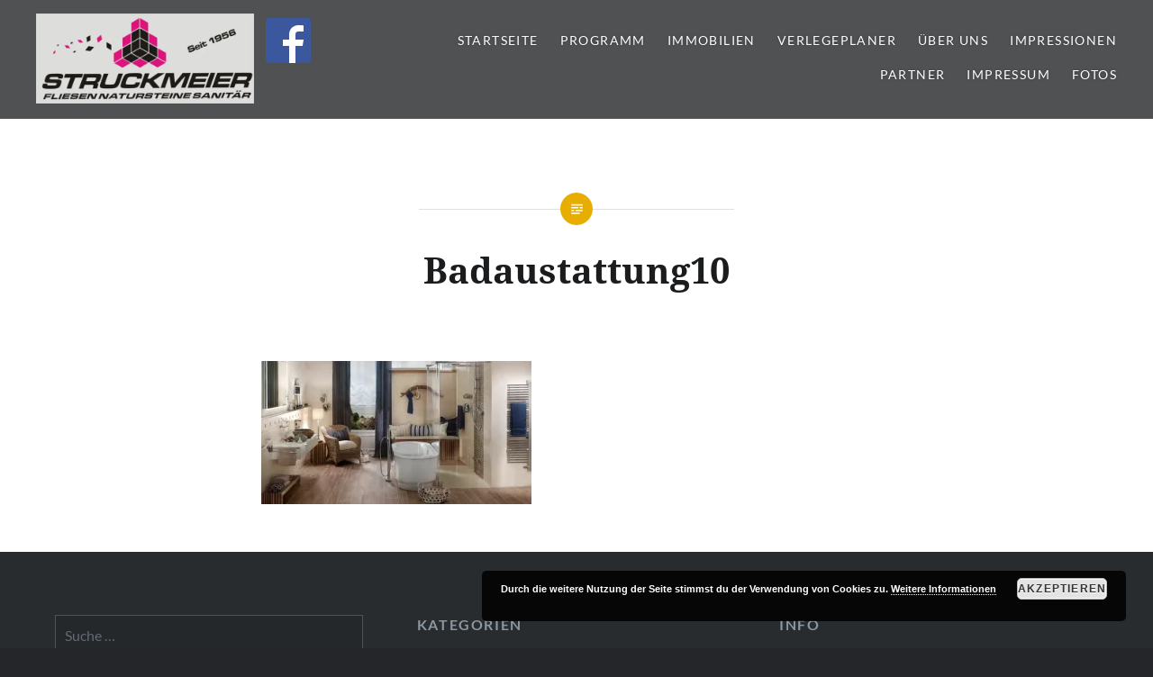

--- FILE ---
content_type: text/html; charset=UTF-8
request_url: https://struckmeierfliesen.de/badausstattung/badaustattung10-2/
body_size: 54875
content:
<!DOCTYPE html>
<html lang="de-DE">
<head>
<meta charset="UTF-8">
<meta name="viewport" content="width=device-width, initial-scale=1">
<link rel="profile" href="https://gmpg.org/xfn/11">
<link rel="pingback" href="https://struckmeierfliesen.de/xmlrpc.php">

<meta name='robots' content='index, follow, max-image-preview:large, max-snippet:-1, max-video-preview:-1' />

	<!-- This site is optimized with the Yoast SEO plugin v19.10 - https://yoast.com/wordpress/plugins/seo/ -->
	<title>Badaustattung10 - Struckmeier | Fliesen | Natursteine | Sanitär | Immobilien</title>
	<link rel="canonical" href="https://struckmeierfliesen.de/badausstattung/badaustattung10-2/" />
	<meta property="og:locale" content="de_DE" />
	<meta property="og:type" content="article" />
	<meta property="og:title" content="Badaustattung10 - Struckmeier | Fliesen | Natursteine | Sanitär | Immobilien" />
	<meta property="og:url" content="https://struckmeierfliesen.de/badausstattung/badaustattung10-2/" />
	<meta property="og:site_name" content="Struckmeier | Fliesen | Natursteine | Sanitär | Immobilien" />
	<meta property="article:publisher" content="https://de-de.facebook.com/Struckmeier-Fliesen-Natursteine-Sanit%c3%a4r-Gaskamine-201167996599931/" />
	<meta property="article:modified_time" content="2017-10-20T12:11:05+00:00" />
	<meta property="og:image" content="https://struckmeierfliesen.de/badausstattung/badaustattung10-2" />
	<meta property="og:image:width" content="655" />
	<meta property="og:image:height" content="348" />
	<meta property="og:image:type" content="image/jpeg" />
	<meta name="twitter:card" content="summary_large_image" />
	<script type="application/ld+json" class="yoast-schema-graph">{"@context":"https://schema.org","@graph":[{"@type":"WebPage","@id":"https://struckmeierfliesen.de/badausstattung/badaustattung10-2/","url":"https://struckmeierfliesen.de/badausstattung/badaustattung10-2/","name":"Badaustattung10 - Struckmeier | Fliesen | Natursteine | Sanitär | Immobilien","isPartOf":{"@id":"https://struckmeierfliesen.de/#website"},"primaryImageOfPage":{"@id":"https://struckmeierfliesen.de/badausstattung/badaustattung10-2/#primaryimage"},"image":{"@id":"https://struckmeierfliesen.de/badausstattung/badaustattung10-2/#primaryimage"},"thumbnailUrl":"https://i0.wp.com/struckmeierfliesen.de/wp-content/uploads/2016/04/Badaustattung10-1.jpg?fit=655%2C348&ssl=1","datePublished":"2017-09-08T07:39:12+00:00","dateModified":"2017-10-20T12:11:05+00:00","breadcrumb":{"@id":"https://struckmeierfliesen.de/badausstattung/badaustattung10-2/#breadcrumb"},"inLanguage":"de-DE","potentialAction":[{"@type":"ReadAction","target":["https://struckmeierfliesen.de/badausstattung/badaustattung10-2/"]}]},{"@type":"ImageObject","inLanguage":"de-DE","@id":"https://struckmeierfliesen.de/badausstattung/badaustattung10-2/#primaryimage","url":"https://i0.wp.com/struckmeierfliesen.de/wp-content/uploads/2016/04/Badaustattung10-1.jpg?fit=655%2C348&ssl=1","contentUrl":"https://i0.wp.com/struckmeierfliesen.de/wp-content/uploads/2016/04/Badaustattung10-1.jpg?fit=655%2C348&ssl=1"},{"@type":"BreadcrumbList","@id":"https://struckmeierfliesen.de/badausstattung/badaustattung10-2/#breadcrumb","itemListElement":[{"@type":"ListItem","position":1,"name":"Startseite","item":"https://struckmeierfliesen.de/"},{"@type":"ListItem","position":2,"name":"Badausstattung","item":"https://struckmeierfliesen.de/badausstattung/"},{"@type":"ListItem","position":3,"name":"Badaustattung10"}]},{"@type":"WebSite","@id":"https://struckmeierfliesen.de/#website","url":"https://struckmeierfliesen.de/","name":"Struckmeier | Fliesen | Natursteine | Sanitär | Immobilien","description":"","publisher":{"@id":"https://struckmeierfliesen.de/#organization"},"potentialAction":[{"@type":"SearchAction","target":{"@type":"EntryPoint","urlTemplate":"https://struckmeierfliesen.de/?s={search_term_string}"},"query-input":"required name=search_term_string"}],"inLanguage":"de-DE"},{"@type":"Organization","@id":"https://struckmeierfliesen.de/#organization","name":"Struckmeier | Fliesen | Natursteine | Sanitär | Immobilien","url":"https://struckmeierfliesen.de/","logo":{"@type":"ImageObject","inLanguage":"de-DE","@id":"https://struckmeierfliesen.de/#/schema/logo/image/","url":"https://i0.wp.com/struckmeierfliesen.de/wp-content/uploads/2016/05/Struckmeier-Logo-Internet.jpg?fit=863%2C356&ssl=1","contentUrl":"https://i0.wp.com/struckmeierfliesen.de/wp-content/uploads/2016/05/Struckmeier-Logo-Internet.jpg?fit=863%2C356&ssl=1","width":863,"height":356,"caption":"Struckmeier | Fliesen | Natursteine | Sanitär | Immobilien"},"image":{"@id":"https://struckmeierfliesen.de/#/schema/logo/image/"},"sameAs":["https://de-de.facebook.com/Struckmeier-Fliesen-Natursteine-Sanitär-Gaskamine-201167996599931/"]}]}</script>
	<!-- / Yoast SEO plugin. -->


<link rel='dns-prefetch' href='//secure.gravatar.com' />

<link rel='dns-prefetch' href='//v0.wordpress.com' />
<link rel='dns-prefetch' href='//i0.wp.com' />
<link rel='dns-prefetch' href='//c0.wp.com' />
<link rel="alternate" type="application/rss+xml" title="Struckmeier | Fliesen | Natursteine | Sanitär | Immobilien &raquo; Feed" href="https://struckmeierfliesen.de/feed/" />
<link rel="alternate" type="application/rss+xml" title="Struckmeier | Fliesen | Natursteine | Sanitär | Immobilien &raquo; Kommentar-Feed" href="https://struckmeierfliesen.de/comments/feed/" />
		<!-- This site uses the Google Analytics by ExactMetrics plugin v7.10.1 - Using Analytics tracking - https://www.exactmetrics.com/ -->
							<script
				src="//www.googletagmanager.com/gtag/js?id=UA-130077193-1"  data-cfasync="false" data-wpfc-render="false" type="text/javascript" async></script>
			<script data-cfasync="false" data-wpfc-render="false" type="text/javascript">
				var em_version = '7.10.1';
				var em_track_user = true;
				var em_no_track_reason = '';
				
								var disableStrs = [
															'ga-disable-UA-130077193-1',
									];

				/* Function to detect opted out users */
				function __gtagTrackerIsOptedOut() {
					for (var index = 0; index < disableStrs.length; index++) {
						if (document.cookie.indexOf(disableStrs[index] + '=true') > -1) {
							return true;
						}
					}

					return false;
				}

				/* Disable tracking if the opt-out cookie exists. */
				if (__gtagTrackerIsOptedOut()) {
					for (var index = 0; index < disableStrs.length; index++) {
						window[disableStrs[index]] = true;
					}
				}

				/* Opt-out function */
				function __gtagTrackerOptout() {
					for (var index = 0; index < disableStrs.length; index++) {
						document.cookie = disableStrs[index] + '=true; expires=Thu, 31 Dec 2099 23:59:59 UTC; path=/';
						window[disableStrs[index]] = true;
					}
				}

				if ('undefined' === typeof gaOptout) {
					function gaOptout() {
						__gtagTrackerOptout();
					}
				}
								window.dataLayer = window.dataLayer || [];

				window.ExactMetricsDualTracker = {
					helpers: {},
					trackers: {},
				};
				if (em_track_user) {
					function __gtagDataLayer() {
						dataLayer.push(arguments);
					}

					function __gtagTracker(type, name, parameters) {
						if (!parameters) {
							parameters = {};
						}

						if (parameters.send_to) {
							__gtagDataLayer.apply(null, arguments);
							return;
						}

						if (type === 'event') {
							
														parameters.send_to = exactmetrics_frontend.ua;
							__gtagDataLayer(type, name, parameters);
													} else {
							__gtagDataLayer.apply(null, arguments);
						}
					}

					__gtagTracker('js', new Date());
					__gtagTracker('set', {
						'developer_id.dNDMyYj': true,
											});
															__gtagTracker('config', 'UA-130077193-1', {"forceSSL":"true"} );
										window.gtag = __gtagTracker;										(function () {
						/* https://developers.google.com/analytics/devguides/collection/analyticsjs/ */
						/* ga and __gaTracker compatibility shim. */
						var noopfn = function () {
							return null;
						};
						var newtracker = function () {
							return new Tracker();
						};
						var Tracker = function () {
							return null;
						};
						var p = Tracker.prototype;
						p.get = noopfn;
						p.set = noopfn;
						p.send = function () {
							var args = Array.prototype.slice.call(arguments);
							args.unshift('send');
							__gaTracker.apply(null, args);
						};
						var __gaTracker = function () {
							var len = arguments.length;
							if (len === 0) {
								return;
							}
							var f = arguments[len - 1];
							if (typeof f !== 'object' || f === null || typeof f.hitCallback !== 'function') {
								if ('send' === arguments[0]) {
									var hitConverted, hitObject = false, action;
									if ('event' === arguments[1]) {
										if ('undefined' !== typeof arguments[3]) {
											hitObject = {
												'eventAction': arguments[3],
												'eventCategory': arguments[2],
												'eventLabel': arguments[4],
												'value': arguments[5] ? arguments[5] : 1,
											}
										}
									}
									if ('pageview' === arguments[1]) {
										if ('undefined' !== typeof arguments[2]) {
											hitObject = {
												'eventAction': 'page_view',
												'page_path': arguments[2],
											}
										}
									}
									if (typeof arguments[2] === 'object') {
										hitObject = arguments[2];
									}
									if (typeof arguments[5] === 'object') {
										Object.assign(hitObject, arguments[5]);
									}
									if ('undefined' !== typeof arguments[1].hitType) {
										hitObject = arguments[1];
										if ('pageview' === hitObject.hitType) {
											hitObject.eventAction = 'page_view';
										}
									}
									if (hitObject) {
										action = 'timing' === arguments[1].hitType ? 'timing_complete' : hitObject.eventAction;
										hitConverted = mapArgs(hitObject);
										__gtagTracker('event', action, hitConverted);
									}
								}
								return;
							}

							function mapArgs(args) {
								var arg, hit = {};
								var gaMap = {
									'eventCategory': 'event_category',
									'eventAction': 'event_action',
									'eventLabel': 'event_label',
									'eventValue': 'event_value',
									'nonInteraction': 'non_interaction',
									'timingCategory': 'event_category',
									'timingVar': 'name',
									'timingValue': 'value',
									'timingLabel': 'event_label',
									'page': 'page_path',
									'location': 'page_location',
									'title': 'page_title',
								};
								for (arg in args) {
																		if (!(!args.hasOwnProperty(arg) || !gaMap.hasOwnProperty(arg))) {
										hit[gaMap[arg]] = args[arg];
									} else {
										hit[arg] = args[arg];
									}
								}
								return hit;
							}

							try {
								f.hitCallback();
							} catch (ex) {
							}
						};
						__gaTracker.create = newtracker;
						__gaTracker.getByName = newtracker;
						__gaTracker.getAll = function () {
							return [];
						};
						__gaTracker.remove = noopfn;
						__gaTracker.loaded = true;
						window['__gaTracker'] = __gaTracker;
					})();
									} else {
										console.log("");
					(function () {
						function __gtagTracker() {
							return null;
						}

						window['__gtagTracker'] = __gtagTracker;
						window['gtag'] = __gtagTracker;
					})();
									}
			</script>
				<!-- / Google Analytics by ExactMetrics -->
		<script type="text/javascript">
window._wpemojiSettings = {"baseUrl":"https:\/\/s.w.org\/images\/core\/emoji\/14.0.0\/72x72\/","ext":".png","svgUrl":"https:\/\/s.w.org\/images\/core\/emoji\/14.0.0\/svg\/","svgExt":".svg","source":{"concatemoji":"https:\/\/struckmeierfliesen.de\/wp-includes\/js\/wp-emoji-release.min.js?ver=81582bdb254a94e4464424087c6479a8"}};
/*! This file is auto-generated */
!function(e,a,t){var n,r,o,i=a.createElement("canvas"),p=i.getContext&&i.getContext("2d");function s(e,t){var a=String.fromCharCode,e=(p.clearRect(0,0,i.width,i.height),p.fillText(a.apply(this,e),0,0),i.toDataURL());return p.clearRect(0,0,i.width,i.height),p.fillText(a.apply(this,t),0,0),e===i.toDataURL()}function c(e){var t=a.createElement("script");t.src=e,t.defer=t.type="text/javascript",a.getElementsByTagName("head")[0].appendChild(t)}for(o=Array("flag","emoji"),t.supports={everything:!0,everythingExceptFlag:!0},r=0;r<o.length;r++)t.supports[o[r]]=function(e){if(p&&p.fillText)switch(p.textBaseline="top",p.font="600 32px Arial",e){case"flag":return s([127987,65039,8205,9895,65039],[127987,65039,8203,9895,65039])?!1:!s([55356,56826,55356,56819],[55356,56826,8203,55356,56819])&&!s([55356,57332,56128,56423,56128,56418,56128,56421,56128,56430,56128,56423,56128,56447],[55356,57332,8203,56128,56423,8203,56128,56418,8203,56128,56421,8203,56128,56430,8203,56128,56423,8203,56128,56447]);case"emoji":return!s([129777,127995,8205,129778,127999],[129777,127995,8203,129778,127999])}return!1}(o[r]),t.supports.everything=t.supports.everything&&t.supports[o[r]],"flag"!==o[r]&&(t.supports.everythingExceptFlag=t.supports.everythingExceptFlag&&t.supports[o[r]]);t.supports.everythingExceptFlag=t.supports.everythingExceptFlag&&!t.supports.flag,t.DOMReady=!1,t.readyCallback=function(){t.DOMReady=!0},t.supports.everything||(n=function(){t.readyCallback()},a.addEventListener?(a.addEventListener("DOMContentLoaded",n,!1),e.addEventListener("load",n,!1)):(e.attachEvent("onload",n),a.attachEvent("onreadystatechange",function(){"complete"===a.readyState&&t.readyCallback()})),(e=t.source||{}).concatemoji?c(e.concatemoji):e.wpemoji&&e.twemoji&&(c(e.twemoji),c(e.wpemoji)))}(window,document,window._wpemojiSettings);
</script>
<style type="text/css">
img.wp-smiley,
img.emoji {
	display: inline !important;
	border: none !important;
	box-shadow: none !important;
	height: 1em !important;
	width: 1em !important;
	margin: 0 0.07em !important;
	vertical-align: -0.1em !important;
	background: none !important;
	padding: 0 !important;
}
</style>
	<link rel='stylesheet' id='wp-block-library-css' href='https://c0.wp.com/c/6.1.1/wp-includes/css/dist/block-library/style.min.css' type='text/css' media='all' />
<style id='wp-block-library-inline-css' type='text/css'>
.has-text-align-justify{text-align:justify;}
</style>
<link rel='stylesheet' id='mediaelement-css' href='https://c0.wp.com/c/6.1.1/wp-includes/js/mediaelement/mediaelementplayer-legacy.min.css' type='text/css' media='all' />
<link rel='stylesheet' id='wp-mediaelement-css' href='https://c0.wp.com/c/6.1.1/wp-includes/js/mediaelement/wp-mediaelement.min.css' type='text/css' media='all' />
<link rel='stylesheet' id='classic-theme-styles-css' href='https://c0.wp.com/c/6.1.1/wp-includes/css/classic-themes.min.css' type='text/css' media='all' />
<style id='global-styles-inline-css' type='text/css'>
body{--wp--preset--color--black: #000000;--wp--preset--color--cyan-bluish-gray: #abb8c3;--wp--preset--color--white: #ffffff;--wp--preset--color--pale-pink: #f78da7;--wp--preset--color--vivid-red: #cf2e2e;--wp--preset--color--luminous-vivid-orange: #ff6900;--wp--preset--color--luminous-vivid-amber: #fcb900;--wp--preset--color--light-green-cyan: #7bdcb5;--wp--preset--color--vivid-green-cyan: #00d084;--wp--preset--color--pale-cyan-blue: #8ed1fc;--wp--preset--color--vivid-cyan-blue: #0693e3;--wp--preset--color--vivid-purple: #9b51e0;--wp--preset--gradient--vivid-cyan-blue-to-vivid-purple: linear-gradient(135deg,rgba(6,147,227,1) 0%,rgb(155,81,224) 100%);--wp--preset--gradient--light-green-cyan-to-vivid-green-cyan: linear-gradient(135deg,rgb(122,220,180) 0%,rgb(0,208,130) 100%);--wp--preset--gradient--luminous-vivid-amber-to-luminous-vivid-orange: linear-gradient(135deg,rgba(252,185,0,1) 0%,rgba(255,105,0,1) 100%);--wp--preset--gradient--luminous-vivid-orange-to-vivid-red: linear-gradient(135deg,rgba(255,105,0,1) 0%,rgb(207,46,46) 100%);--wp--preset--gradient--very-light-gray-to-cyan-bluish-gray: linear-gradient(135deg,rgb(238,238,238) 0%,rgb(169,184,195) 100%);--wp--preset--gradient--cool-to-warm-spectrum: linear-gradient(135deg,rgb(74,234,220) 0%,rgb(151,120,209) 20%,rgb(207,42,186) 40%,rgb(238,44,130) 60%,rgb(251,105,98) 80%,rgb(254,248,76) 100%);--wp--preset--gradient--blush-light-purple: linear-gradient(135deg,rgb(255,206,236) 0%,rgb(152,150,240) 100%);--wp--preset--gradient--blush-bordeaux: linear-gradient(135deg,rgb(254,205,165) 0%,rgb(254,45,45) 50%,rgb(107,0,62) 100%);--wp--preset--gradient--luminous-dusk: linear-gradient(135deg,rgb(255,203,112) 0%,rgb(199,81,192) 50%,rgb(65,88,208) 100%);--wp--preset--gradient--pale-ocean: linear-gradient(135deg,rgb(255,245,203) 0%,rgb(182,227,212) 50%,rgb(51,167,181) 100%);--wp--preset--gradient--electric-grass: linear-gradient(135deg,rgb(202,248,128) 0%,rgb(113,206,126) 100%);--wp--preset--gradient--midnight: linear-gradient(135deg,rgb(2,3,129) 0%,rgb(40,116,252) 100%);--wp--preset--duotone--dark-grayscale: url('#wp-duotone-dark-grayscale');--wp--preset--duotone--grayscale: url('#wp-duotone-grayscale');--wp--preset--duotone--purple-yellow: url('#wp-duotone-purple-yellow');--wp--preset--duotone--blue-red: url('#wp-duotone-blue-red');--wp--preset--duotone--midnight: url('#wp-duotone-midnight');--wp--preset--duotone--magenta-yellow: url('#wp-duotone-magenta-yellow');--wp--preset--duotone--purple-green: url('#wp-duotone-purple-green');--wp--preset--duotone--blue-orange: url('#wp-duotone-blue-orange');--wp--preset--font-size--small: 13px;--wp--preset--font-size--medium: 20px;--wp--preset--font-size--large: 36px;--wp--preset--font-size--x-large: 42px;--wp--preset--spacing--20: 0.44rem;--wp--preset--spacing--30: 0.67rem;--wp--preset--spacing--40: 1rem;--wp--preset--spacing--50: 1.5rem;--wp--preset--spacing--60: 2.25rem;--wp--preset--spacing--70: 3.38rem;--wp--preset--spacing--80: 5.06rem;}:where(.is-layout-flex){gap: 0.5em;}body .is-layout-flow > .alignleft{float: left;margin-inline-start: 0;margin-inline-end: 2em;}body .is-layout-flow > .alignright{float: right;margin-inline-start: 2em;margin-inline-end: 0;}body .is-layout-flow > .aligncenter{margin-left: auto !important;margin-right: auto !important;}body .is-layout-constrained > .alignleft{float: left;margin-inline-start: 0;margin-inline-end: 2em;}body .is-layout-constrained > .alignright{float: right;margin-inline-start: 2em;margin-inline-end: 0;}body .is-layout-constrained > .aligncenter{margin-left: auto !important;margin-right: auto !important;}body .is-layout-constrained > :where(:not(.alignleft):not(.alignright):not(.alignfull)){max-width: var(--wp--style--global--content-size);margin-left: auto !important;margin-right: auto !important;}body .is-layout-constrained > .alignwide{max-width: var(--wp--style--global--wide-size);}body .is-layout-flex{display: flex;}body .is-layout-flex{flex-wrap: wrap;align-items: center;}body .is-layout-flex > *{margin: 0;}:where(.wp-block-columns.is-layout-flex){gap: 2em;}.has-black-color{color: var(--wp--preset--color--black) !important;}.has-cyan-bluish-gray-color{color: var(--wp--preset--color--cyan-bluish-gray) !important;}.has-white-color{color: var(--wp--preset--color--white) !important;}.has-pale-pink-color{color: var(--wp--preset--color--pale-pink) !important;}.has-vivid-red-color{color: var(--wp--preset--color--vivid-red) !important;}.has-luminous-vivid-orange-color{color: var(--wp--preset--color--luminous-vivid-orange) !important;}.has-luminous-vivid-amber-color{color: var(--wp--preset--color--luminous-vivid-amber) !important;}.has-light-green-cyan-color{color: var(--wp--preset--color--light-green-cyan) !important;}.has-vivid-green-cyan-color{color: var(--wp--preset--color--vivid-green-cyan) !important;}.has-pale-cyan-blue-color{color: var(--wp--preset--color--pale-cyan-blue) !important;}.has-vivid-cyan-blue-color{color: var(--wp--preset--color--vivid-cyan-blue) !important;}.has-vivid-purple-color{color: var(--wp--preset--color--vivid-purple) !important;}.has-black-background-color{background-color: var(--wp--preset--color--black) !important;}.has-cyan-bluish-gray-background-color{background-color: var(--wp--preset--color--cyan-bluish-gray) !important;}.has-white-background-color{background-color: var(--wp--preset--color--white) !important;}.has-pale-pink-background-color{background-color: var(--wp--preset--color--pale-pink) !important;}.has-vivid-red-background-color{background-color: var(--wp--preset--color--vivid-red) !important;}.has-luminous-vivid-orange-background-color{background-color: var(--wp--preset--color--luminous-vivid-orange) !important;}.has-luminous-vivid-amber-background-color{background-color: var(--wp--preset--color--luminous-vivid-amber) !important;}.has-light-green-cyan-background-color{background-color: var(--wp--preset--color--light-green-cyan) !important;}.has-vivid-green-cyan-background-color{background-color: var(--wp--preset--color--vivid-green-cyan) !important;}.has-pale-cyan-blue-background-color{background-color: var(--wp--preset--color--pale-cyan-blue) !important;}.has-vivid-cyan-blue-background-color{background-color: var(--wp--preset--color--vivid-cyan-blue) !important;}.has-vivid-purple-background-color{background-color: var(--wp--preset--color--vivid-purple) !important;}.has-black-border-color{border-color: var(--wp--preset--color--black) !important;}.has-cyan-bluish-gray-border-color{border-color: var(--wp--preset--color--cyan-bluish-gray) !important;}.has-white-border-color{border-color: var(--wp--preset--color--white) !important;}.has-pale-pink-border-color{border-color: var(--wp--preset--color--pale-pink) !important;}.has-vivid-red-border-color{border-color: var(--wp--preset--color--vivid-red) !important;}.has-luminous-vivid-orange-border-color{border-color: var(--wp--preset--color--luminous-vivid-orange) !important;}.has-luminous-vivid-amber-border-color{border-color: var(--wp--preset--color--luminous-vivid-amber) !important;}.has-light-green-cyan-border-color{border-color: var(--wp--preset--color--light-green-cyan) !important;}.has-vivid-green-cyan-border-color{border-color: var(--wp--preset--color--vivid-green-cyan) !important;}.has-pale-cyan-blue-border-color{border-color: var(--wp--preset--color--pale-cyan-blue) !important;}.has-vivid-cyan-blue-border-color{border-color: var(--wp--preset--color--vivid-cyan-blue) !important;}.has-vivid-purple-border-color{border-color: var(--wp--preset--color--vivid-purple) !important;}.has-vivid-cyan-blue-to-vivid-purple-gradient-background{background: var(--wp--preset--gradient--vivid-cyan-blue-to-vivid-purple) !important;}.has-light-green-cyan-to-vivid-green-cyan-gradient-background{background: var(--wp--preset--gradient--light-green-cyan-to-vivid-green-cyan) !important;}.has-luminous-vivid-amber-to-luminous-vivid-orange-gradient-background{background: var(--wp--preset--gradient--luminous-vivid-amber-to-luminous-vivid-orange) !important;}.has-luminous-vivid-orange-to-vivid-red-gradient-background{background: var(--wp--preset--gradient--luminous-vivid-orange-to-vivid-red) !important;}.has-very-light-gray-to-cyan-bluish-gray-gradient-background{background: var(--wp--preset--gradient--very-light-gray-to-cyan-bluish-gray) !important;}.has-cool-to-warm-spectrum-gradient-background{background: var(--wp--preset--gradient--cool-to-warm-spectrum) !important;}.has-blush-light-purple-gradient-background{background: var(--wp--preset--gradient--blush-light-purple) !important;}.has-blush-bordeaux-gradient-background{background: var(--wp--preset--gradient--blush-bordeaux) !important;}.has-luminous-dusk-gradient-background{background: var(--wp--preset--gradient--luminous-dusk) !important;}.has-pale-ocean-gradient-background{background: var(--wp--preset--gradient--pale-ocean) !important;}.has-electric-grass-gradient-background{background: var(--wp--preset--gradient--electric-grass) !important;}.has-midnight-gradient-background{background: var(--wp--preset--gradient--midnight) !important;}.has-small-font-size{font-size: var(--wp--preset--font-size--small) !important;}.has-medium-font-size{font-size: var(--wp--preset--font-size--medium) !important;}.has-large-font-size{font-size: var(--wp--preset--font-size--large) !important;}.has-x-large-font-size{font-size: var(--wp--preset--font-size--x-large) !important;}
.wp-block-navigation a:where(:not(.wp-element-button)){color: inherit;}
:where(.wp-block-columns.is-layout-flex){gap: 2em;}
.wp-block-pullquote{font-size: 1.5em;line-height: 1.6;}
</style>
<link rel='stylesheet' id='genericons-css' href='https://c0.wp.com/p/jetpack/11.7.1/_inc/genericons/genericons/genericons.css' type='text/css' media='all' />
<link rel='stylesheet' id='dyad-fonts-css' href='//struckmeierfliesen.de/wp-content/uploads/omgf/dyad-fonts-mod-ljxup/dyad-fonts-mod-ljxup.css?ver=1667164764' type='text/css' media='all' />
<link rel='stylesheet' id='dyad-style-css' href='https://struckmeierfliesen.de/wp-content/themes/dyad/style.css?ver=81582bdb254a94e4464424087c6479a8' type='text/css' media='all' />
<link rel='stylesheet' id='jetpack_css-css' href='https://c0.wp.com/p/jetpack/11.7.1/css/jetpack.css' type='text/css' media='all' />
<script type='text/javascript' src='https://struckmeierfliesen.de/wp-content/plugins/google-analytics-dashboard-for-wp/assets/js/frontend-gtag.min.js?ver=7.10.1' id='exactmetrics-frontend-script-js'></script>
<script data-cfasync="false" data-wpfc-render="false" type="text/javascript" id='exactmetrics-frontend-script-js-extra'>/* <![CDATA[ */
var exactmetrics_frontend = {"js_events_tracking":"true","download_extensions":"zip,mp3,mpeg,pdf,docx,pptx,xlsx,rar","inbound_paths":"[{\"path\":\"\\\/go\\\/\",\"label\":\"affiliate\"},{\"path\":\"\\\/recommend\\\/\",\"label\":\"affiliate\"}]","home_url":"https:\/\/struckmeierfliesen.de","hash_tracking":"false","ua":"UA-130077193-1","v4_id":""};/* ]]> */
</script>
<script type='text/javascript' src='https://c0.wp.com/c/6.1.1/wp-includes/js/jquery/jquery.min.js' id='jquery-core-js'></script>
<script type='text/javascript' src='https://c0.wp.com/c/6.1.1/wp-includes/js/jquery/jquery-migrate.min.js' id='jquery-migrate-js'></script>
<link rel="https://api.w.org/" href="https://struckmeierfliesen.de/wp-json/" /><link rel="alternate" type="application/json" href="https://struckmeierfliesen.de/wp-json/wp/v2/media/2665" /><link rel="EditURI" type="application/rsd+xml" title="RSD" href="https://struckmeierfliesen.de/xmlrpc.php?rsd" />
<link rel="alternate" type="application/json+oembed" href="https://struckmeierfliesen.de/wp-json/oembed/1.0/embed?url=https%3A%2F%2Fstruckmeierfliesen.de%2Fbadausstattung%2Fbadaustattung10-2%2F" />
<link rel="alternate" type="text/xml+oembed" href="https://struckmeierfliesen.de/wp-json/oembed/1.0/embed?url=https%3A%2F%2Fstruckmeierfliesen.de%2Fbadausstattung%2Fbadaustattung10-2%2F&#038;format=xml" />
	<style>img#wpstats{display:none}</style>
				<style type="text/css">
					.site-title,
			.site-description {
				position: absolute;
				clip: rect(1px, 1px, 1px, 1px);
			}
				</style>
		<link rel="icon" href="https://struckmeierfliesen.de/wp-content/uploads/2017/12/Nur-LOGO40.bmp" sizes="32x32" />
<link rel="icon" href="https://struckmeierfliesen.de/wp-content/uploads/2017/12/Nur-LOGO40.bmp" sizes="192x192" />
<link rel="apple-touch-icon" href="https://struckmeierfliesen.de/wp-content/uploads/2017/12/Nur-LOGO40.bmp" />
<meta name="msapplication-TileImage" content="https://struckmeierfliesen.de/wp-content/uploads/2017/12/Nur-LOGO40.bmp" />
<style type="text/css" id="wp-custom-css">.logos {
	display: flex;
	flex-flow: wrap;
	justify-content: space-around;
}

.lieferanten {
	margin: 5px;
	display: block;
	width: 150px;
	height: 150px;
	opacity: .3;
	filter: alpha(opacity=30);
	transition: all 1s ease;
}

.lieferanten:hover {
	opacity: 1;
	filter: alpha(opacity=100);
	transition: all 1s ease;
/* For IE8 and earlier */
	-webkit-transition: all 1s ease;
	-moz-transition: all 1s ease;
	-ms-transition: all 1s ease;
	-o-transition: all 1s ease;
}</style></head>

<body data-rsssl=1 class="attachment attachment-template-default single single-attachment postid-2665 attachmentid-2665 attachment-jpeg wp-custom-logo is-singular no-js has-site-logo">
<div id="page" class="hfeed site">
	<a class="skip-link screen-reader-text" href="#content">Direkt zum Inhalt</a>

	<header id="masthead" class="site-header" role="banner">
		<div class="site-branding">
			<a href="https://struckmeierfliesen.de/" class="site-logo-link" rel="home" itemprop="url"><img width="600" height="248" src="https://i0.wp.com/struckmeierfliesen.de/wp-content/uploads/2016/05/Struckmeier-Logo-Internet.jpg?fit=600%2C248&amp;ssl=1" class="site-logo attachment-dyad-site-logo" alt="Struckmeier Logo Fliesen Natursteine Sanitär Gaskamine Fachhandel Fliesengroßhandel" decoding="async" loading="lazy" data-size="dyad-site-logo" itemprop="logo" srcset="https://i0.wp.com/struckmeierfliesen.de/wp-content/uploads/2016/05/Struckmeier-Logo-Internet.jpg?w=863&amp;ssl=1 863w, https://i0.wp.com/struckmeierfliesen.de/wp-content/uploads/2016/05/Struckmeier-Logo-Internet.jpg?resize=300%2C124&amp;ssl=1 300w, https://i0.wp.com/struckmeierfliesen.de/wp-content/uploads/2016/05/Struckmeier-Logo-Internet.jpg?resize=768%2C317&amp;ssl=1 768w, https://i0.wp.com/struckmeierfliesen.de/wp-content/uploads/2016/05/Struckmeier-Logo-Internet.jpg?resize=600%2C248&amp;ssl=1 600w" sizes="(max-width: 600px) 100vw, 600px" data-attachment-id="306" data-permalink="https://struckmeierfliesen.de/fliesen/struckmeier-logo-internet/" data-orig-file="https://i0.wp.com/struckmeierfliesen.de/wp-content/uploads/2016/05/Struckmeier-Logo-Internet.jpg?fit=863%2C356&amp;ssl=1" data-orig-size="863,356" data-comments-opened="0" data-image-meta="{&quot;aperture&quot;:&quot;0&quot;,&quot;credit&quot;:&quot;&quot;,&quot;camera&quot;:&quot;&quot;,&quot;caption&quot;:&quot;&quot;,&quot;created_timestamp&quot;:&quot;0&quot;,&quot;copyright&quot;:&quot;&quot;,&quot;focal_length&quot;:&quot;0&quot;,&quot;iso&quot;:&quot;0&quot;,&quot;shutter_speed&quot;:&quot;0&quot;,&quot;title&quot;:&quot;&quot;,&quot;orientation&quot;:&quot;0&quot;}" data-image-title="Struckmeier-Logo-Internet" data-image-description="" data-image-caption="" data-medium-file="https://i0.wp.com/struckmeierfliesen.de/wp-content/uploads/2016/05/Struckmeier-Logo-Internet.jpg?fit=300%2C124&amp;ssl=1" data-large-file="https://i0.wp.com/struckmeierfliesen.de/wp-content/uploads/2016/05/Struckmeier-Logo-Internet.jpg?fit=863%2C356&amp;ssl=1" /></a>                        <a href="https://www.facebook.com/Struckmeier-Fliesen-Natursteine-Sanitär-Gaskamine-201167996599931">
					<img src="https://struckmeierfliesen.de/wp-content/uploads/2016/09/FB-f-Logo__blue_50.png">
			</a>
			<h1 class="site-title">
				<a href="https://struckmeierfliesen.de/" rel="home">
					Struckmeier | Fliesen | Natursteine | Sanitär | Immobilien				</a>
			</h1>
			<p class="site-description"></p>
		</div><!-- .site-branding -->

		<nav id="site-navigation" class="main-navigation" role="navigation">
			<button class="menu-toggle" aria-controls="primary-menu" aria-expanded="false">Menü</button>
			<div class="primary-menu"><ul id="primary-menu" class="menu"><li id="menu-item-321" class="menu-item menu-item-type-custom menu-item-object-custom menu-item-home menu-item-321"><a href="https://struckmeierfliesen.de/">Startseite</a></li>
<li id="menu-item-322" class="menu-item menu-item-type-custom menu-item-object-custom menu-item-has-children menu-item-322"><a>Programm</a>
<ul class="sub-menu">
	<li id="menu-item-75" class="menu-item menu-item-type-post_type menu-item-object-post menu-item-has-children menu-item-75"><a href="https://struckmeierfliesen.de/fliesen/">Fliesen</a>
	<ul class="sub-menu">
		<li id="menu-item-3429" class="menu-item menu-item-type-post_type menu-item-object-post menu-item-3429"><a href="https://struckmeierfliesen.de/fliesenreinigen/">Fliesen reinigen</a></li>
	</ul>
</li>
	<li id="menu-item-1175" class="menu-item menu-item-type-custom menu-item-object-custom menu-item-has-children menu-item-1175"><a>Naturstein</a>
	<ul class="sub-menu">
		<li id="menu-item-77" class="menu-item menu-item-type-post_type menu-item-object-post menu-item-77"><a href="https://struckmeierfliesen.de/naturstein-aussenbelaege/">Naturstein – Außenbeläge</a></li>
		<li id="menu-item-1204" class="menu-item menu-item-type-post_type menu-item-object-post menu-item-1204"><a href="https://struckmeierfliesen.de/naturstein-kuechenarbeitsplatten/">Naturstein – Küchenarbeitsplatten</a></li>
		<li id="menu-item-1232" class="menu-item menu-item-type-post_type menu-item-object-post menu-item-1232"><a href="https://struckmeierfliesen.de/naturstein-treppen/">Naturstein – Treppen</a></li>
		<li id="menu-item-1245" class="menu-item menu-item-type-post_type menu-item-object-post menu-item-1245"><a href="https://struckmeierfliesen.de/naturstein-innenbereich/">Naturstein – Innenbereich</a></li>
	</ul>
</li>
	<li id="menu-item-1408" class="menu-item menu-item-type-custom menu-item-object-custom menu-item-has-children menu-item-1408"><a>Sanitär</a>
	<ul class="sub-menu">
		<li id="menu-item-2986" class="menu-item menu-item-type-post_type menu-item-object-post menu-item-2986"><a href="https://struckmeierfliesen.de/quadro-konzeptbad/">Quadro – Sanitär</a></li>
		<li id="menu-item-3411" class="menu-item menu-item-type-post_type menu-item-object-post menu-item-3411"><a href="https://struckmeierfliesen.de/waschbecken/">Waschbecken</a></li>
		<li id="menu-item-78" class="menu-item menu-item-type-post_type menu-item-object-post menu-item-78"><a href="https://struckmeierfliesen.de/badausstattung/">Badausstattung</a></li>
		<li id="menu-item-1749" class="menu-item menu-item-type-post_type menu-item-object-post menu-item-1749"><a href="https://struckmeierfliesen.de/bade-und-duschwannen/">Bade- und Duschwannen</a></li>
		<li id="menu-item-1423" class="menu-item menu-item-type-post_type menu-item-object-post menu-item-1423"><a href="https://struckmeierfliesen.de/duschkabinen/">Duschkabinen</a></li>
		<li id="menu-item-1945" class="menu-item menu-item-type-post_type menu-item-object-post menu-item-1945"><a href="https://struckmeierfliesen.de/dampfbaeder/">Dampfbäder</a></li>
		<li id="menu-item-1481" class="menu-item menu-item-type-post_type menu-item-object-post menu-item-1481"><a href="https://struckmeierfliesen.de/glas/">Glas</a></li>
		<li id="menu-item-1512" class="menu-item menu-item-type-post_type menu-item-object-post menu-item-1512"><a href="https://struckmeierfliesen.de/wandnischen/">Wandnischen</a></li>
		<li id="menu-item-1554" class="menu-item menu-item-type-post_type menu-item-object-post menu-item-1554"><a href="https://struckmeierfliesen.de/armaturen/">Armaturen</a></li>
	</ul>
</li>
	<li id="menu-item-2877" class="menu-item menu-item-type-post_type menu-item-object-post menu-item-2877"><a href="https://struckmeierfliesen.de/vinyl/">Vinyl / Parkett</a></li>
	<li id="menu-item-1128" class="menu-item menu-item-type-custom menu-item-object-custom menu-item-has-children menu-item-1128"><a href="#">Kamine</a>
	<ul class="sub-menu">
		<li id="menu-item-577" class="menu-item menu-item-type-post_type menu-item-object-post menu-item-577"><a href="https://struckmeierfliesen.de/gaskamine/">Gaskamine</a></li>
		<li id="menu-item-578" class="menu-item menu-item-type-post_type menu-item-object-post menu-item-578"><a href="https://struckmeierfliesen.de/elektrokamine/">Elektrokamine</a></li>
	</ul>
</li>
	<li id="menu-item-703" class="menu-item menu-item-type-post_type menu-item-object-post menu-item-703"><a href="https://struckmeierfliesen.de/caraston-mineralputz/">Caraston</a></li>
	<li id="menu-item-1253" class="menu-item menu-item-type-custom menu-item-object-custom menu-item-has-children menu-item-1253"><a>Werkzeuge</a>
	<ul class="sub-menu">
		<li id="menu-item-1425" class="menu-item menu-item-type-post_type menu-item-object-post menu-item-1425"><a href="https://struckmeierfliesen.de/fliesen-nivelliersystem/">Fliesen – Nivelliersystem</a></li>
		<li id="menu-item-1125" class="menu-item menu-item-type-post_type menu-item-object-post menu-item-1125"><a href="https://struckmeierfliesen.de/verleihwerkzeuge/">Verleihwerkzeuge</a></li>
		<li id="menu-item-2652" class="menu-item menu-item-type-post_type menu-item-object-post menu-item-2652"><a href="https://struckmeierfliesen.de/diamantwerkzeuge/">Diamantwerkzeuge</a></li>
	</ul>
</li>
</ul>
</li>
<li id="menu-item-2905" class="menu-item menu-item-type-post_type menu-item-object-post menu-item-2905"><a href="https://struckmeierfliesen.de/via/">Immobilien</a></li>
<li id="menu-item-3422" class="menu-item menu-item-type-taxonomy menu-item-object-category menu-item-has-children menu-item-3422"><a href="https://struckmeierfliesen.de/category/verlegeplaner/">Verlegeplaner</a>
<ul class="sub-menu">
	<li id="menu-item-2906" class="menu-item menu-item-type-custom menu-item-object-custom menu-item-2906"><a href="http://shop.viaplatten.de/platten/verlegeprogramm.html/?suId=962d406638628872161c49ffc46f6ef7">VIA-Verlegeplaner</a></li>
	<li id="menu-item-3423" class="menu-item menu-item-type-post_type menu-item-object-post menu-item-3423"><a href="https://struckmeierfliesen.de/fliesen-selber-planen/">Fliesen selber planen</a></li>
</ul>
</li>
<li id="menu-item-384" class="menu-item menu-item-type-custom menu-item-object-custom menu-item-has-children menu-item-384"><a>Über Uns</a>
<ul class="sub-menu">
	<li id="menu-item-34" class="menu-item menu-item-type-post_type menu-item-object-page menu-item-34"><a href="https://struckmeierfliesen.de/leistungsprofil/">Leistungsprofil</a></li>
	<li id="menu-item-38" class="menu-item menu-item-type-post_type menu-item-object-page menu-item-38"><a href="https://struckmeierfliesen.de/service/">Service</a></li>
	<li id="menu-item-389" class="menu-item menu-item-type-post_type menu-item-object-page menu-item-389"><a href="https://struckmeierfliesen.de/geschichte/">Geschichte</a></li>
</ul>
</li>
<li id="menu-item-1127" class="menu-item menu-item-type-custom menu-item-object-custom menu-item-has-children menu-item-1127"><a>Impressionen</a>
<ul class="sub-menu">
	<li id="menu-item-405" class="menu-item menu-item-type-custom menu-item-object-custom menu-item-405"><a href="https://struckmeierfliesen.de/wp-content/360GradAusstellung/tour/">Austellung 360°</a></li>
	<li id="menu-item-406" class="menu-item menu-item-type-custom menu-item-object-custom menu-item-406"><a href="http://www.repabad.com/360grad.html">Bäder</a></li>
	<li id="menu-item-2085" class="menu-item menu-item-type-post_type menu-item-object-post menu-item-2085"><a href="https://struckmeierfliesen.de/kundenbilder/">Kundenbilder</a></li>
</ul>
</li>
<li id="menu-item-391" class="menu-item menu-item-type-custom menu-item-object-custom menu-item-has-children menu-item-391"><a>Partner</a>
<ul class="sub-menu">
	<li id="menu-item-394" class="menu-item menu-item-type-post_type menu-item-object-page menu-item-394"><a href="https://struckmeierfliesen.de/lieferanten/">Lieferanten</a></li>
</ul>
</li>
<li id="menu-item-24" class="menu-item menu-item-type-post_type menu-item-object-page menu-item-has-children menu-item-24"><a href="https://struckmeierfliesen.de/impressum/">Impressum</a>
<ul class="sub-menu">
	<li id="menu-item-3449" class="menu-item menu-item-type-post_type menu-item-object-page menu-item-3449"><a href="https://struckmeierfliesen.de/datenschutz/">Datenschutz</a></li>
</ul>
</li>
<li id="menu-item-3518" class="menu-item menu-item-type-post_type menu-item-object-page menu-item-3518"><a href="https://struckmeierfliesen.de/?page_id=385">Fotos</a></li>
</ul></div>		</nav>

	</header><!-- #masthead -->

	<div class="site-inner">

		
		<div id="content" class="site-content">

	<main id="primary" class="content-area" role="main">

		
			
<article id="post-2665" class="post-2665 attachment type-attachment status-inherit hentry">
	

	<div class="entry-inner">

		<header class="entry-header">
			<!-- zoid <div class="entry-meta">
							</div> .entry-meta -->

			<h1 class="entry-title">Badaustattung10</h1>
			<div class="entry-posted">
							</div><!-- .entry-posted -->
		</header><!-- .entry-header -->

		<div class="entry-content">
			<p class="attachment"><a href='https://i0.wp.com/struckmeierfliesen.de/wp-content/uploads/2016/04/Badaustattung10-1.jpg?ssl=1'><img width="300" height="159" src="https://i0.wp.com/struckmeierfliesen.de/wp-content/uploads/2016/04/Badaustattung10-1.jpg?fit=300%2C159&amp;ssl=1" class="attachment-medium size-medium" alt="Badausstattung Badmöbel Waschbeckenunterschrank Spiegel Armaturen" decoding="async" loading="lazy" srcset="https://i0.wp.com/struckmeierfliesen.de/wp-content/uploads/2016/04/Badaustattung10-1.jpg?w=655&amp;ssl=1 655w, https://i0.wp.com/struckmeierfliesen.de/wp-content/uploads/2016/04/Badaustattung10-1.jpg?resize=300%2C159&amp;ssl=1 300w, https://i0.wp.com/struckmeierfliesen.de/wp-content/uploads/2016/04/Badaustattung10-1.jpg?resize=565%2C300&amp;ssl=1 565w" sizes="(max-width: 300px) 100vw, 300px" data-attachment-id="2665" data-permalink="https://struckmeierfliesen.de/badausstattung/badaustattung10-2/" data-orig-file="https://i0.wp.com/struckmeierfliesen.de/wp-content/uploads/2016/04/Badaustattung10-1.jpg?fit=655%2C348&amp;ssl=1" data-orig-size="655,348" data-comments-opened="0" data-image-meta="{&quot;aperture&quot;:&quot;0&quot;,&quot;credit&quot;:&quot;cristina&quot;,&quot;camera&quot;:&quot;&quot;,&quot;caption&quot;:&quot;&quot;,&quot;created_timestamp&quot;:&quot;1352741162&quot;,&quot;copyright&quot;:&quot;&quot;,&quot;focal_length&quot;:&quot;0&quot;,&quot;iso&quot;:&quot;0&quot;,&quot;shutter_speed&quot;:&quot;0&quot;,&quot;title&quot;:&quot;&quot;,&quot;orientation&quot;:&quot;1&quot;}" data-image-title="Badaustattung10" data-image-description="" data-image-caption="" data-medium-file="https://i0.wp.com/struckmeierfliesen.de/wp-content/uploads/2016/04/Badaustattung10-1.jpg?fit=300%2C159&amp;ssl=1" data-large-file="https://i0.wp.com/struckmeierfliesen.de/wp-content/uploads/2016/04/Badaustattung10-1.jpg?fit=655%2C348&amp;ssl=1" /></a></p>
					</div><!-- .entry-content -->

			</div><!-- .entry-inner -->
</article><!-- #post-## -->


			
		
		
	</main><!-- #primary -->


		</div><!-- #content -->

		<footer id="colophon" class="site-footer" role="contentinfo">
			
				<div class="widget-area widgets-three" role="complementary">
					<div class="grid-container">
						<aside id="search-2" class="widget widget_search"><form role="search" method="get" class="search-form" action="https://struckmeierfliesen.de/">
				<label>
					<span class="screen-reader-text">Suche nach:</span>
					<input type="search" class="search-field" placeholder="Suche &hellip;" value="" name="s" />
				</label>
				<input type="submit" class="search-submit" value="Suche" />
			</form></aside><aside id="categories-2" class="widget widget_categories"><h3 class="widget-title">Kategorien</h3>
			<ul>
					<li class="cat-item cat-item-4"><a href="https://struckmeierfliesen.de/category/fliesen/">Fliesen</a>
</li>
	<li class="cat-item cat-item-15"><a href="https://struckmeierfliesen.de/category/immobilien/">Immobilien kaufen</a>
</li>
	<li class="cat-item cat-item-1"><a href="https://struckmeierfliesen.de/category/uncategorized/">interessante Beiträge</a>
</li>
	<li class="cat-item cat-item-7"><a href="https://struckmeierfliesen.de/category/kamine/">Kamine</a>
</li>
	<li class="cat-item cat-item-6"><a href="https://struckmeierfliesen.de/category/natursteine/">Natursteine</a>
</li>
	<li class="cat-item cat-item-5"><a href="https://struckmeierfliesen.de/category/sanitaer/">Sanitär</a>
</li>
	<li class="cat-item cat-item-17"><a href="https://struckmeierfliesen.de/category/verlegeplaner/">Verlegeplaner</a>
</li>
	<li class="cat-item cat-item-16"><a href="https://struckmeierfliesen.de/category/via/">VIA-Zementfliesen</a>
</li>
	<li class="cat-item cat-item-13"><a href="https://struckmeierfliesen.de/category/werkzeuge/">Werkzeuge</a>
</li>
			</ul>

			</aside><aside id="nav_menu-2" class="widget widget_nav_menu"><h3 class="widget-title">Info</h3><div class="menu-info-container"><ul id="menu-info" class="menu"><li class="menu-item menu-item-type-custom menu-item-object-custom menu-item-home menu-item-321"><a href="https://struckmeierfliesen.de/">Startseite</a></li>
<li class="menu-item menu-item-type-custom menu-item-object-custom menu-item-has-children menu-item-322"><a>Programm</a>
<ul class="sub-menu">
	<li class="menu-item menu-item-type-post_type menu-item-object-post menu-item-has-children menu-item-75"><a href="https://struckmeierfliesen.de/fliesen/">Fliesen</a>
	<ul class="sub-menu">
		<li class="menu-item menu-item-type-post_type menu-item-object-post menu-item-3429"><a href="https://struckmeierfliesen.de/fliesenreinigen/">Fliesen reinigen</a></li>
	</ul>
</li>
	<li class="menu-item menu-item-type-custom menu-item-object-custom menu-item-has-children menu-item-1175"><a>Naturstein</a>
	<ul class="sub-menu">
		<li class="menu-item menu-item-type-post_type menu-item-object-post menu-item-77"><a href="https://struckmeierfliesen.de/naturstein-aussenbelaege/">Naturstein – Außenbeläge</a></li>
		<li class="menu-item menu-item-type-post_type menu-item-object-post menu-item-1204"><a href="https://struckmeierfliesen.de/naturstein-kuechenarbeitsplatten/">Naturstein – Küchenarbeitsplatten</a></li>
		<li class="menu-item menu-item-type-post_type menu-item-object-post menu-item-1232"><a href="https://struckmeierfliesen.de/naturstein-treppen/">Naturstein – Treppen</a></li>
		<li class="menu-item menu-item-type-post_type menu-item-object-post menu-item-1245"><a href="https://struckmeierfliesen.de/naturstein-innenbereich/">Naturstein – Innenbereich</a></li>
	</ul>
</li>
	<li class="menu-item menu-item-type-custom menu-item-object-custom menu-item-has-children menu-item-1408"><a>Sanitär</a>
	<ul class="sub-menu">
		<li class="menu-item menu-item-type-post_type menu-item-object-post menu-item-2986"><a href="https://struckmeierfliesen.de/quadro-konzeptbad/">Quadro – Sanitär</a></li>
		<li class="menu-item menu-item-type-post_type menu-item-object-post menu-item-3411"><a href="https://struckmeierfliesen.de/waschbecken/">Waschbecken</a></li>
		<li class="menu-item menu-item-type-post_type menu-item-object-post menu-item-78"><a href="https://struckmeierfliesen.de/badausstattung/">Badausstattung</a></li>
		<li class="menu-item menu-item-type-post_type menu-item-object-post menu-item-1749"><a href="https://struckmeierfliesen.de/bade-und-duschwannen/">Bade- und Duschwannen</a></li>
		<li class="menu-item menu-item-type-post_type menu-item-object-post menu-item-1423"><a href="https://struckmeierfliesen.de/duschkabinen/">Duschkabinen</a></li>
		<li class="menu-item menu-item-type-post_type menu-item-object-post menu-item-1945"><a href="https://struckmeierfliesen.de/dampfbaeder/">Dampfbäder</a></li>
		<li class="menu-item menu-item-type-post_type menu-item-object-post menu-item-1481"><a href="https://struckmeierfliesen.de/glas/">Glas</a></li>
		<li class="menu-item menu-item-type-post_type menu-item-object-post menu-item-1512"><a href="https://struckmeierfliesen.de/wandnischen/">Wandnischen</a></li>
		<li class="menu-item menu-item-type-post_type menu-item-object-post menu-item-1554"><a href="https://struckmeierfliesen.de/armaturen/">Armaturen</a></li>
	</ul>
</li>
	<li class="menu-item menu-item-type-post_type menu-item-object-post menu-item-2877"><a href="https://struckmeierfliesen.de/vinyl/">Vinyl / Parkett</a></li>
	<li class="menu-item menu-item-type-custom menu-item-object-custom menu-item-has-children menu-item-1128"><a href="#">Kamine</a>
	<ul class="sub-menu">
		<li class="menu-item menu-item-type-post_type menu-item-object-post menu-item-577"><a href="https://struckmeierfliesen.de/gaskamine/">Gaskamine</a></li>
		<li class="menu-item menu-item-type-post_type menu-item-object-post menu-item-578"><a href="https://struckmeierfliesen.de/elektrokamine/">Elektrokamine</a></li>
	</ul>
</li>
	<li class="menu-item menu-item-type-post_type menu-item-object-post menu-item-703"><a href="https://struckmeierfliesen.de/caraston-mineralputz/">Caraston</a></li>
	<li class="menu-item menu-item-type-custom menu-item-object-custom menu-item-has-children menu-item-1253"><a>Werkzeuge</a>
	<ul class="sub-menu">
		<li class="menu-item menu-item-type-post_type menu-item-object-post menu-item-1425"><a href="https://struckmeierfliesen.de/fliesen-nivelliersystem/">Fliesen – Nivelliersystem</a></li>
		<li class="menu-item menu-item-type-post_type menu-item-object-post menu-item-1125"><a href="https://struckmeierfliesen.de/verleihwerkzeuge/">Verleihwerkzeuge</a></li>
		<li class="menu-item menu-item-type-post_type menu-item-object-post menu-item-2652"><a href="https://struckmeierfliesen.de/diamantwerkzeuge/">Diamantwerkzeuge</a></li>
	</ul>
</li>
</ul>
</li>
<li class="menu-item menu-item-type-post_type menu-item-object-post menu-item-2905"><a href="https://struckmeierfliesen.de/via/">Immobilien</a></li>
<li class="menu-item menu-item-type-taxonomy menu-item-object-category menu-item-has-children menu-item-3422"><a href="https://struckmeierfliesen.de/category/verlegeplaner/">Verlegeplaner</a>
<ul class="sub-menu">
	<li class="menu-item menu-item-type-custom menu-item-object-custom menu-item-2906"><a href="http://shop.viaplatten.de/platten/verlegeprogramm.html/?suId=962d406638628872161c49ffc46f6ef7">VIA-Verlegeplaner</a></li>
	<li class="menu-item menu-item-type-post_type menu-item-object-post menu-item-3423"><a href="https://struckmeierfliesen.de/fliesen-selber-planen/">Fliesen selber planen</a></li>
</ul>
</li>
<li class="menu-item menu-item-type-custom menu-item-object-custom menu-item-has-children menu-item-384"><a>Über Uns</a>
<ul class="sub-menu">
	<li class="menu-item menu-item-type-post_type menu-item-object-page menu-item-34"><a href="https://struckmeierfliesen.de/leistungsprofil/">Leistungsprofil</a></li>
	<li class="menu-item menu-item-type-post_type menu-item-object-page menu-item-38"><a href="https://struckmeierfliesen.de/service/">Service</a></li>
	<li class="menu-item menu-item-type-post_type menu-item-object-page menu-item-389"><a href="https://struckmeierfliesen.de/geschichte/">Geschichte</a></li>
</ul>
</li>
<li class="menu-item menu-item-type-custom menu-item-object-custom menu-item-has-children menu-item-1127"><a>Impressionen</a>
<ul class="sub-menu">
	<li class="menu-item menu-item-type-custom menu-item-object-custom menu-item-405"><a href="https://struckmeierfliesen.de/wp-content/360GradAusstellung/tour/">Austellung 360°</a></li>
	<li class="menu-item menu-item-type-custom menu-item-object-custom menu-item-406"><a href="http://www.repabad.com/360grad.html">Bäder</a></li>
	<li class="menu-item menu-item-type-post_type menu-item-object-post menu-item-2085"><a href="https://struckmeierfliesen.de/kundenbilder/">Kundenbilder</a></li>
</ul>
</li>
<li class="menu-item menu-item-type-custom menu-item-object-custom menu-item-has-children menu-item-391"><a>Partner</a>
<ul class="sub-menu">
	<li class="menu-item menu-item-type-post_type menu-item-object-page menu-item-394"><a href="https://struckmeierfliesen.de/lieferanten/">Lieferanten</a></li>
</ul>
</li>
<li class="menu-item menu-item-type-post_type menu-item-object-page menu-item-has-children menu-item-24"><a href="https://struckmeierfliesen.de/impressum/">Impressum</a>
<ul class="sub-menu">
	<li class="menu-item menu-item-type-post_type menu-item-object-page menu-item-3449"><a href="https://struckmeierfliesen.de/datenschutz/">Datenschutz</a></li>
</ul>
</li>
<li class="menu-item menu-item-type-post_type menu-item-object-page menu-item-3518"><a href="https://struckmeierfliesen.de/?page_id=385">Fotos</a></li>
</ul></div></aside>					</div><!-- .grid-container -->
				</div><!-- #secondary -->

			
			<div class="footer-bottom-info ">
				
				<div class="site-info">
					<a href="https://de.wordpress.org/">Stolz präsentiert von WordPress</a>
					<span class="sep"> | </span>
					Theme: Dyad von <a href="http://wordpress.com/themes/dyad/" rel="designer">WordPress.com</a>				</div><!-- .site-info -->
			</div><!-- .footer-bottom-info -->

		</footer><!-- #colophon -->

	</div><!-- .site-inner -->
</div><!-- #page -->

<link rel='stylesheet' id='basecss-css' href='https://struckmeierfliesen.de/wp-content/plugins/eu-cookie-law/css/style.css?ver=81582bdb254a94e4464424087c6479a8' type='text/css' media='all' />
<script type='text/javascript' src='https://c0.wp.com/p/jetpack/11.7.1/_inc/build/photon/photon.min.js' id='jetpack-photon-js'></script>
<script type='text/javascript' src='https://c0.wp.com/c/6.1.1/wp-includes/js/imagesloaded.min.js' id='imagesloaded-js'></script>
<script type='text/javascript' src='https://struckmeierfliesen.de/wp-content/themes/dyad/js/navigation.js?ver=20120206' id='dyad-navigation-js'></script>
<script type='text/javascript' src='https://struckmeierfliesen.de/wp-content/themes/dyad/js/skip-link-focus-fix.js?ver=20130115' id='dyad-skip-link-focus-fix-js'></script>
<script type='text/javascript' src='https://c0.wp.com/c/6.1.1/wp-includes/js/masonry.min.js' id='masonry-js'></script>
<script type='text/javascript' src='https://struckmeierfliesen.de/wp-content/themes/dyad/js/global.js?ver=20151204' id='dyad-global-js'></script>
<script type='text/javascript' id='eucookielaw-scripts-js-extra'>
/* <![CDATA[ */
var eucookielaw_data = {"euCookieSet":"","autoBlock":"0","expireTimer":"0","scrollConsent":"0","networkShareURL":"","isCookiePage":"","isRefererWebsite":""};
/* ]]> */
</script>
<script type='text/javascript' src='https://struckmeierfliesen.de/wp-content/plugins/eu-cookie-law/js/scripts.js?ver=3.1.6' id='eucookielaw-scripts-js'></script>
	<script src='https://stats.wp.com/e-202603.js' defer></script>
	<script>
		_stq = window._stq || [];
		_stq.push([ 'view', {v:'ext',blog:'109588481',post:'2665',tz:'1',srv:'struckmeierfliesen.de',j:'1:11.7.1'} ]);
		_stq.push([ 'clickTrackerInit', '109588481', '2665' ]);
	</script><!-- Eu Cookie Law 3.1.6 --><div class="pea_cook_wrapper pea_cook_bottomright" style="color:#FFFFFF;background:rgb(0,0,0);background: rgba(0,0,0,0.85);"><p>Durch die weitere Nutzung der Seite stimmst du der Verwendung von Cookies zu. <a style="color:#FFFFFF;" href="#" id="fom">Weitere Informationen</a> <button id="pea_cook_btn" class="pea_cook_btn">Akzeptieren</button></p></div><div class="pea_cook_more_info_popover"><div class="pea_cook_more_info_popover_inner" style="color:#FFFFFF;background-color: rgba(0,0,0,0.9);"><p>Die Cookie-Einstellungen auf dieser Website sind auf "Cookies zulassen" eingestellt, um das beste Surferlebnis zu ermöglichen. Wenn du diese Website ohne Änderung der Cookie-Einstellungen verwendest oder auf "Akzeptieren" klickst, erklärst du sich damit einverstanden.</p><p><a style="color:#FFFFFF;" href="#" id="pea_close">Schließen</a></p></div></div>
</body>
</html>
